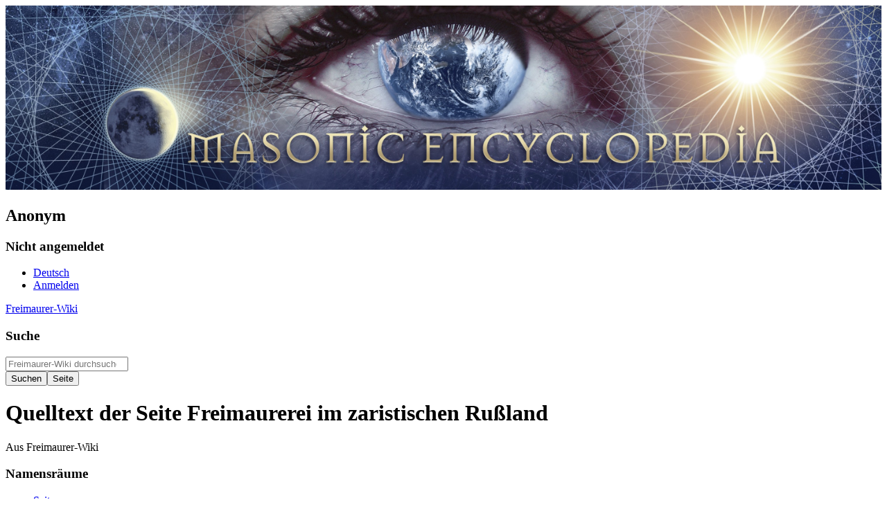

--- FILE ---
content_type: text/html; charset=UTF-8
request_url: https://freimaurer-wiki.de/index.php?title=Freimaurerei_im_zaristischen_Ru%C3%9Fland&action=edit
body_size: 53681
content:
<!DOCTYPE html>
<html class="client-nojs" lang="de" dir="ltr">
<head>
<meta charset="UTF-8"/>
<title>Quelltext der Seite Freimaurerei im zaristischen Rußland – Freimaurer-Wiki</title>
<script>document.documentElement.className="client-js";RLCONF={"wgBreakFrames":true,"wgSeparatorTransformTable":[",\t.",".\t,"],"wgDigitTransformTable":["",""],"wgDefaultDateFormat":"dmy","wgMonthNames":["","Januar","Februar","März","April","Mai","Juni","Juli","August","September","Oktober","November","Dezember"],"wgRequestId":"48c0ee23d96d1cf05a79bf39","wgCSPNonce":false,"wgCanonicalNamespace":"","wgCanonicalSpecialPageName":false,"wgNamespaceNumber":0,"wgPageName":"Freimaurerei_im_zaristischen_Rußland","wgTitle":"Freimaurerei im zaristischen Rußland","wgCurRevisionId":73948,"wgRevisionId":0,"wgArticleId":4933,"wgIsArticle":false,"wgIsRedirect":false,"wgAction":"edit","wgUserName":null,"wgUserGroups":["*"],"wgCategories":[],"wgPageContentLanguage":"de","wgPageContentModel":"wikitext","wgRelevantPageName":"Freimaurerei_im_zaristischen_Rußland","wgRelevantArticleId":4933,"wgIsProbablyEditable":false,"wgRelevantPageIsProbablyEditable":false,"wgRestrictionEdit":[],"wgRestrictionMove":[],
"wgMediaViewerOnClick":true,"wgMediaViewerEnabledByDefault":true,"wgULSAcceptLanguageList":[],"wgULSCurrentAutonym":"Deutsch","wgULSPosition":"personal","wgULSisCompactLinksEnabled":true};RLSTATE={"site.styles":"ready","user.styles":"ready","user":"ready","user.options":"loading","skins.timeless":"ready","ext.uls.pt":"ready"};RLPAGEMODULES=["mediawiki.action.edit.collapsibleFooter","site","mediawiki.page.ready","skins.timeless.js","ext.uls.compactlinks","ext.uls.interface"];</script>
<script>(RLQ=window.RLQ||[]).push(function(){mw.loader.implement("user.options@12s5i",function($,jQuery,require,module){mw.user.tokens.set({"patrolToken":"+\\","watchToken":"+\\","csrfToken":"+\\"});});});</script>
<link rel="stylesheet" href="/load.php?lang=de&amp;modules=ext.uls.pt%7Cskins.timeless&amp;only=styles&amp;skin=timeless"/>
<script async="" src="/load.php?lang=de&amp;modules=startup&amp;only=scripts&amp;raw=1&amp;skin=timeless"></script>
<!--[if IE]><link rel="stylesheet" href="/skins/Timeless/resources/IE9fixes.css?ffe73" media="screen"/><![endif]-->
<meta name="generator" content="MediaWiki 1.39.7"/>
<meta name="robots" content="noindex,nofollow"/>
<meta name="format-detection" content="telephone=no"/>
<meta name="viewport" content="width=device-width, initial-scale=1.0, user-scalable=yes, minimum-scale=0.25, maximum-scale=5.0"/>
<link rel="icon" href="/favicon.ico"/>
<link rel="search" type="application/opensearchdescription+xml" href="/opensearch_desc.php" title="Freimaurer-Wiki (de)"/>
<link rel="EditURI" type="application/rsd+xml" href="https://www.freimaurer-wiki.de/api.php?action=rsd"/>
<link rel="alternate" type="application/atom+xml" title="Atom-Feed für „Freimaurer-Wiki“" href="/index.php?title=Spezial:Letzte_%C3%84nderungen&amp;feed=atom"/>
</head>
<body class="mediawiki ltr sitedir-ltr mw-hide-empty-elt ns-0 ns-subject page-Freimaurerei_im_zaristischen_Rußland rootpage-Freimaurerei_im_zaristischen_Rußland skin-timeless action-edit skin--responsive"><div id="mw-wrapper"><div id="kopfgrafik__wrapper"><img id="kopfgrafik" src="https://www.freimaurer-wiki.de/deko/13.jpg" width="100%" height="auto"/><div class="visualClear"></div></div><div id="mw-header-container" class="ts-container"><div id="mw-header" class="ts-inner"><div id="user-tools"><div id="personal"><h2><span>Anonym</span></h2><div id="personal-inner" class="dropdown"><div role="navigation" class="mw-portlet" id="p-personal" title="Benutzermenü" aria-labelledby="p-personal-label"><h3 id="p-personal-label" lang="de" dir="ltr">Nicht angemeldet</h3><div class="mw-portlet-body"><ul lang="de" dir="ltr"><li id="pt-uls" class="mw-list-item active"><a class="uls-trigger" href="#"><span>Deutsch</span></a></li><li id="pt-login" class="mw-list-item"><a href="/index.php?title=Spezial:Anmelden&amp;returnto=Freimaurerei+im+zaristischen+Ru%C3%9Fland&amp;returntoquery=action%3Dedit" title="Sich anzumelden wird gerne gesehen, ist jedoch nicht zwingend erforderlich. [o]" accesskey="o"><span>Anmelden</span></a></li></ul></div></div></div></div></div><div id="p-logo-text" class="mw-portlet" role="banner"><a id="p-banner" class="mw-wiki-title long" href="/index.php/Hauptseite">Freimaurer-Wiki</a></div><div class="mw-portlet" id="p-search"><h3 lang="de" dir="ltr"><label for="searchInput">Suche</label></h3><form action="/index.php" id="searchform"><div id="simpleSearch"><div id="searchInput-container"><input type="search" name="search" placeholder="Freimaurer-Wiki durchsuchen" aria-label="Freimaurer-Wiki durchsuchen" autocapitalize="sentences" title="Freimaurer-Wiki durchsuchen [f]" accesskey="f" id="searchInput"/></div><input type="hidden" value="Spezial:Suche" name="title"/><input class="searchButton mw-fallbackSearchButton" type="submit" name="fulltext" title="Suche nach Seiten, die diesen Text enthalten" id="mw-searchButton" value="Suchen"/><input class="searchButton" type="submit" name="go" title="Gehe direkt zu der Seite mit genau diesem Namen, falls sie vorhanden ist." id="searchButton" value="Seite"/></div></form></div></div><div class="visualClear"></div></div><div id="mw-header-hack" class="color-bar"><div class="color-middle-container"><div class="color-middle"></div></div><div class="color-left"></div><div class="color-right"></div></div><div id="mw-header-nav-hack"><div class="color-bar"><div class="color-middle-container"><div class="color-middle"></div></div><div class="color-left"></div><div class="color-right"></div></div></div><div id="menus-cover"></div><div id="mw-content-container" class="ts-container"><div id="mw-content-block" class="ts-inner"><div id="mw-content-wrapper"><div id="mw-content"><div id="content" class="mw-body" role="main"><div class="mw-indicators">
</div>
<h1 id="firstHeading" class="firstHeading mw-first-heading">Quelltext der Seite Freimaurerei im zaristischen Rußland</h1><div id="bodyContentOuter"><div id="siteSub">Aus Freimaurer-Wiki</div><div id="mw-page-header-links"><div role="navigation" class="mw-portlet tools-inline" id="p-namespaces" aria-labelledby="p-namespaces-label"><h3 id="p-namespaces-label" lang="de" dir="ltr">Namensräume</h3><div class="mw-portlet-body"><ul lang="de" dir="ltr"><li id="ca-nstab-main" class="selected mw-list-item"><a href="/index.php/Freimaurerei_im_zaristischen_Ru%C3%9Fland" title="Seiteninhalt anzeigen [c]" accesskey="c"><span>Seite</span></a></li><li id="ca-talk" class="new mw-list-item"><a href="/index.php?title=Diskussion:Freimaurerei_im_zaristischen_Ru%C3%9Fland&amp;action=edit&amp;redlink=1" rel="discussion" title="Diskussion zum Seiteninhalt (Seite nicht vorhanden) [t]" accesskey="t"><span>Diskussion</span></a></li></ul></div></div><div role="navigation" class="mw-portlet tools-inline" id="p-more" aria-labelledby="p-more-label"><h3 id="p-more-label" lang="de" dir="ltr">Mehr</h3><div class="mw-portlet-body"><ul lang="de" dir="ltr"><li id="ca-more" class="dropdown-toggle mw-list-item"><span>Mehr</span></li></ul></div></div><div role="navigation" class="mw-portlet tools-inline" id="p-views" aria-labelledby="p-views-label"><h3 id="p-views-label" lang="de" dir="ltr">Seitenaktionen</h3><div class="mw-portlet-body"><ul lang="de" dir="ltr"><li id="ca-view" class="mw-list-item"><a href="/index.php/Freimaurerei_im_zaristischen_Ru%C3%9Fland"><span>Lesen</span></a></li><li id="ca-viewsource" class="selected mw-list-item"><a href="/index.php?title=Freimaurerei_im_zaristischen_Ru%C3%9Fland&amp;action=edit" title="Diese Seite ist geschützt. Ihr Quelltext kann dennoch angesehen und kopiert werden. [e]" accesskey="e"><span>Quelltext anzeigen</span></a></li><li id="ca-history" class="mw-list-item"><a href="/index.php?title=Freimaurerei_im_zaristischen_Ru%C3%9Fland&amp;action=history" title="Frühere Versionen dieser Seite [h]" accesskey="h"><span>Versionsgeschichte</span></a></li></ul></div></div></div><div class="visualClear"></div><div id="bodyContent"><div id="contentSub">← <a href="/index.php/Freimaurerei_im_zaristischen_Ru%C3%9Fland" title="Freimaurerei im zaristischen Rußland">Freimaurerei im zaristischen Rußland</a></div><div id="mw-content-text" class="mw-body-content"><p>Du bist aus dem folgenden Grund nicht berechtigt, diese Seite bearbeiten:
</p>
<div class="permissions-errors">
<p>Diese Aktion ist auf Benutzer beschränkt, die der Gruppe „<a href="/index.php?title=Freimaurer-Wiki:B%C3%BCrokraten&amp;action=edit&amp;redlink=1" class="new" title="Freimaurer-Wiki:Bürokraten (Seite nicht vorhanden)">Bürokraten</a>“ angehören.
</p>
</div><hr />
<p>Du kannst den Quelltext dieser Seite betrachten und kopieren.
</p><textarea readonly="" accesskey="," id="wpTextbox1" cols="80" rows="25" style="" class="mw-editfont-monospace" lang="de" dir="ltr" name="wpTextbox1">== Freimaurerei im zaristischen Rußland ==
Quelle: [[Quatuor Coronati]]&lt;br>
Autor: [[Paul Hennings]], Hamburg (gestorben am 15. 4. 1965)&lt;br>

Welche Kraft muß in der Idee der Freimaurerei stecken, wenn sie das ertragen und überwinden konnte, was die zweite Hälfte des achtzehnten Jahrhunderts und der Anfang des neunzehnten ihr zugemutet haben! Diese Auffassung wird mehr als anderswo deutlich in der Geschichte der russischen Freimaurerei. 

Die kurze Zeit ihres Bestehens fällt ungefähr zusammen mit der Überfütterung des bis dahin vom übrigen Europa nur schwach beeinflußten Kolosses mit westlichen Gedanken. Nicht nur die geistige Großmacht des freimaurerischen Grundgedankens eroberte hier, zum Teil gegen heftigen Widerstand, ein Stück jungfräulichen Bodens, sondern auch und besonders die Duodezfürsten witterten hier nicht mit Unrecht eine Möglichkeit für ihre kolonialen Machtgelüste. So kommt es, daß die russische Freimaurerei in ihren Anfängen ein tolles Durcheinander ist, dessen Entwirrung um so schwieriger ist, als die Kenntnis der russischen Sprache Bedingung für den Historiker ist; selbst bei Erfüllung dieser Bedingung besteht die weitere Schwierigkeit, daß seit dem Verbot der russischen Freimaurerei fast anderthalb Jahrhunderte verflossen, bis ihre Chronisten ihre russisch geschriebenen Werke im ersten Jahrzehnt unseres Jahrhunderts erscheinen lassen konnten; inzwischen ist sicher viel wichtiges Material vernichtet worden oder verloren gegangen.

Aber hier erweist sich die schon erwähnte Speisung der russischen freimaurerischen Gedankenwelt aus ausländischen Quellen als ein Glücksfall für den Historiker: aus den Archiven und Urkunden der deutschen, englischen, französischen und schwedischen Maurerei läßt sich ein zwar nicht lückenloses, aber in den Hauptzügen deutliches Bild der Geschichte der
Maurerei in Rußland gewinnen.

== Nettelbladt und Friedrichs ==

Daneben bieten auch Erinnerungen und Briefe der Zeit sowie geschichtliche, kulturgeschichtliche und literaturgeschichtliche Werke zusätzliches Material. Abgesehen von kürzeren Darstellungen in maurerischen Geschichtswerken und Enzyklopädien ist in Deutschland zweimal der Versuch gemacht worden, eine Geschichte der russischen Maurerei zu geben: den ersten hat [[Nettelbladt]] in den drei Mecklenburgischen Logenkalendern der Jahre 1835/7 geliefert; ihm war zu wenig belegendes Aktenmaterial zugänglich, und er war zu sehr auf mündliche Uberlieferung angewiesen, als daß er immer hätte zuverlässig sein können. 

Auf ihm fußt unter Zusätzen und Berichtigungen aus Petersburger und Moskauer Archiven und besonders aus den Akten der Großen Landesloge zu Berlin der Bruder Dr. [[Ernst Friedrichs]], Professor am Kadettenkorps. 1904 erschien seine „Geschichte der einstigen Maurerei in Rußland", 1907 eine verkürzte Fassung, der eine Geschichte der polnischen Maurerei angefügt war. Aus den Quellenschriften, über die er auf Grund seiner russischen Sprachkenntnisse und seiner Zugehörigkeit zur Großen Landesloge verfügte, hat er die grundlegende Darstellung der Geschichte des russischen Maurertums erarbeitet, die seine zeit- und berufsbedingte monarchistische Haltung und eine Überbetonung des Einflusses der Großen Landesloge auf die russischen Brüder kaum trüben können.

== Sir Christopher Wren und Peter der Große ==

Neben seinen Ausführungen verdanke ich am meisten dem russischen Literaturhistoriker Pypin (А.Н. Пыпин), dessen Buch über "Die russische Gesellschaft unter Alexander I.", eine Vorstudie zu seiner geplanten Geschichte der Freimaurerei in Rußland, 1894 deutsch erschienen ist.&lt;br />
Ähnlich der Geschichte der gesamten Maurerei liegen auch die Anfänge der russischen Maurerei im Dämmerlicht der Sage. Nach ihr soll Peter der Große der als erster bewußt und tatkräftig sein Reich durch westliche Einflüsse zu zivilisieren suchte, während seines Aufenthaltes in England 1698 Freimaurer geworden sein, und keinen geringeren hält die russische Mythe für gut genug, ihn in die Loge einzuführen, als Sir [[Christopher Wren]], den großen englischen Staatsbaumeister und Maurer. 

Nach seiner Rückkehr soll dann in Moskau eine Bauhütte errichtet worden sein, deren Stuhlmeister der Großadmiral Lefort, des Zaren Ratgeber und Reisebegleiter, und deren erster Aufseher General Gordon, der Unterdrücker des Strelitzenaufstandes war, während Peter selbst sich mit dem Posten des zweiten Aufsehers bescheiden begnügte. Belege hierfür sind aber weder in Rußland noch in England aufzufinden.

Historischen Boden betreten wir mit der durch die "Constitution" von 1738 belegten Behauptung, daß ein Kapitän John Phillips 1731 vom englischen Großmeister Lord Lovel zum Provinzial-Großmeister von Rußland ernannt wurde, aber das scheint mehr ein Titel honoris causa gewesen zu sein als praktische Bedeutung gehabt zu haben, denn Logen hat es höchstwahrscheinlich damals in Rußland noch nicht gegeben, bestenfalls einzelne (ausländischen Logen angehörende) Brüder. Mit etwaigen Versuchen, Bauhütten ins Leben zu rufen, scheint Phillips keinen Erfolg gehabt zu haben, denn schon 1740 wurde er auf Grund einer Verfügung des Großmeisters Lord John Keith durch dessen Bruder, den General Lord James Keith, den späteren preußischen Feldmarschall [[Friedrich der Große|Friedrichs des Großen]], der 1728—1744 in russischen Diensten stand, ersetzt.

== Erste Logennamen und Katharina II.==

1750 tauchen die ersten Logennamen auf: Thory bestätigt in seiner „[[Latomia]]", die Behauptung Nettelbladts, daß in dem Jahr in Petersburg eine Loge „Silence", in Riga eine Loge „Northstar" gearbeitet hatten. In London waren sie freilich nie registriert, aber das kann mit der von Katharinas Zeit gebotenen Geheimhaltung zusammenhängen.

Durch die ständig zunehmende Verbindung mit dem Westen wurde nun allmählich der Boden für freimaurerisches Wirken bereitet. Und als mit dem Regierungsantritt Katharinas II. die Beschränkungen fielen, die die unterirdische Arbeit den Logen auferlegt hatte, konnte die Maurerei üppig ins Kraut schießen. Katharina begann ihre Herrschaft als ausgesprochener Freigeist, allerdings mit dem Vorbehalt, daß ihre absolute Macht durch die neuen Ideen nicht im geringsten beeinträchtigt werden durfte. Sie stand im regen Briefwechsel mit den französischen Enzyklopädisten; sie erörterte mit d'Alembert, Diderot, Grimm und Voltaire brieflich historische, politische, philosophische und wirtschaftliche Fragen, lud Ausländer zur Niederlassung in ihrem Reiche ein, richtete Krankenhäuser und Schulen ein, kurz: sie nahm den von Peter dem Großen begonnenen Konnex mit dem Westen in verstärktem Maße wieder auf. 

Ihre Ideale, deren Verwirklichung allerdings ihr selbst bei dem geringen Bildungsstand ihres Volkes problematisch erschien, deckten sich mit denen der Freimaurer, und so stand sie ihnen wohlwollend gegenüber. Ob sie tatsächlich den Orden unter ihre besondere Obhut zu nehmen versprach oder gar die Schirmherrschaft über die angeblich gleich nach ihrer Thronbesteigung gegründeten Loge „[[Klio]]" übernommen hat, ist fraglich, besonders da die „Klio" nach den zuverlässig geführten „Masonic Reeords" erst 1774 entstanden ist. 

Für aufschlußreich halte ich lediglich, daß die Sage dieses Protektorat einer nach dem englischen System arbeitenden Loge zugesprochen hat und nicht einer Loge anderen Systems. War vor der Zeit Katharinas das Logenleben fast ausschließlich von England beeinflußt, so machten nach der Freigabe zahlreiche Systeme Jagd auf Anhänger und Adepten. 

== Das "Melesino-System" ==

Das erste System, das in das Monopol Englands einbrach, war bodenständig und von rein russischer Herkunft, das „[[Melesino]]-System". Graf Melesino, griechischer Herkunft, Generalleutnant in russischen Diensten und Stuhlmcister der schon erwähnten Loge „Silence", fügte den drei symbolischen Graden vier weitere an: als vierten Grad „Das düstere Gewölbe", der auf dem Begräbnis Hirams fußt, als fünften den „Schottischen Meister- und Rittergrad", der unter dem Patronat des Apostels Andreas an die Stelle des Johannisevangeliums die Offenbarung setzt; der sechste oder Philosophengrad, auch „Kammer der Weisheit" genannt, ist ein bigott-konfuses Spiel mit unzähligen Liedern und Gebeten, der siebente Grad endlich ist geistlichen Charakters, ein Klerikat; seine Kleidung ist ein Chorhemd unter einem Tempelherrenmantel. 

Um die Geschichte dieses kurzlebigen Rituals, das über die Grenzen Rußlands wohl nicht hinauskam, vorwegzunehmen: Melesino, der in vier Sprachen mit gleicher Vollkommenheit und mit glänzender Beredsamkeit eine Loge leiten konnte, scheint — laut Caesar, aut nihil — sehr ehrgeizig gewesen zu sein: als 1782 eine Polizei-Verordnung ein Verbot der geheimen Gesellschaften aussprach, von dem die Logen ausdrücklich ausgenommen waren, benutzte er die Gelegenheit, seine Loge aufzulösen und seine Lehrart und die Maurerei überhaupt aufzugeben, da er sich nicht der drohenden Gefahr aussetzen wollte, gegenüber einer vom Fürsten eröffneten Provinzialloge ins Hintertreffen zu geraten.

== Die strikte Observanz ==

Die zweite Bresche in die englische Hochburg schlug die „[[Strikte Observanz]]". Ich brauche über das Wesen dieses ursprünglich politischen Systems, mit dem die verjagten Stuarts unter dem Deckmantel, die Tradition der Tempelritter wieder aufzunehmen und fortzuführen, den englischen Thron zurückzuerobern strebten, über die geheimen Oberen des gutgläubigen und opferfreudigen, aber in Phantastereien verlorenen Barons von [[Hund]] nichts auszuführen. 

Doch muß gesagt werden, daß 1765 [[Starck]] und seine Wismarer Loge die Strikte Observanz nach Rußland brachten. Neben einer Reihe von Logen entstanden dann weltliche Ordenskapitel in Petersburg, Riga und einem nicht bekannten Ort in Kurland. Beim zweiten Aufenthalt Starcks in Petersburg entstand das weltliche Ordenskapitel „[[Phoenix]]", dem dann noch ein Klerikat angegliedert wurde. 

Aber bald erhoben sich Meinungsverschiedenheiten, bei denen Starck den Kürzeren zog: er wurde ausgeschlossen. Er verließ Rußland, und die Kleriker mußten sich nach Wismar zurückverziehen. Das tat aber der Strikten Observanz keinen Abbruch, sie breitete sich immer weiter aus, sie behauptete sich in Rußland viel länger als in ihrem Entstehungsland Frankreich, wo sie schnell an Boden verlor, und trug wohl am stärksten zu dem Wirrwarr bei, der die russische Maurerei zerklüftete und schädigte. 

== Der französische Einfluss und die Theosophen==

Ich möchte hier auf den Einfluß der französischen Sektiererlogen auf die russische Maurerei hinweisen, der stärker gewesen zu sein scheint, als die maurerische Geschichtsschreibung, die dies Kapitel sehr kursorisch behandelt, allgemein annimmt. Ich schließe es aus einer Kleinigkeit, die mir aber aufschlußreich zu sein scheint: vom russischen Volksmund wurden die Maurer „Farmasonij" (Фармазоны) genannt, das ist eine Anpassung des Wortes „Franc-maçon" an die russische Mundgerechtsame. 

Wir wissen von einer ganzen Anzahl aus Frankreich importierter, sich maurerisch gebärdender Gesellschaften, von einigen nur den Namen, wie von der „Societe des Chercheurs" und von der «Académie des Secrets", von anderen etwas mehr, wie z. B. von der „Avignoner Gesellschaft des neuen Israel", die von dem polnischen Abenteurer Grafen [[Hrabianka]] eingeschleppt wurde und sich mit Geisterbeschwörung, [[Alchimie]] und chiliastisdien Prophezeiungen (?) beschäftigte. Einige Chronisten wollen in dieser Gesellschaft eine Verschmelzung zweier Vereinigungen aus Avignon sehen, andere rechnen sie zu den Martinisten, deren Mystizismus sich bis in die neueste Zeit in den theosophischen Bünden gehalten haben soll.

== Martinisten, Novikov und maurerischer Geist ==

Unter die Martinisten, die in Rußland sehr viel Anhang hatten, reiht ein Teil der Historiker zwei Männer ein, deren Bedeutung für die russische Maurerei sehr groß ist: es sind Schwarz und [[Nicolai Iwanowitsch Novikov|Novikov]]; meistens freilich werden sie als [[Rosenkreuzer]] aufgeführt. Es ist hier nicht meine Aufgabe, das Problem zu erörtern, ob die damaligen Rosenkreuzer überhaupt zu den Freimaurern gehören, aber die Tätigkeit der beiden genannten Männer war von einem derart starken Geist echten Maurertums beseelt, daß sie schon deswegen in der maurerischen Geschichte Rußlands einen Ehrenplatz einnehmen müssen. 

[[Nicolai Iwanowitsch Novikov|Novikov]] war überdies während der drei Jahre, die er aus Sicherheitsgründen fern von seinem Wirkungsbereich Moskau in Petersburg zubrachte, Bruder einer nach dem Ritual der Großen Landesloge arbeitenden Loge, und Schwarz nahm an den Vereinigungsbestrebungen aller maurerischen Systeme auf dem [[Wilhelmsbader Konvent]] teil. Schwarz war Professor an der Moskauer Universität und rosenkreuzerischer Stuhlmeister, Novikov ehemaliger Offizier und Staatsbeamter. Beide betätigten sich zusammen [[Philanthropie|philanthropisch]]; nach dem Tode Schwarzens 1787 nahm Novikov die ganze Last auf seine Schultern. 

Ihm besonders verdankte die Moskauer Bevölkerung Volksschulen, Krankenhäuser, Apotheken, die Medikamente an Arme kostenlos abgaben, öffentliche Leihbüchereien ohne Lesegebühren und vor allem die Versorgung mit Druckerzeugnissen aller Art: einer zweimal wöchentlich erscheinenden Zeitung, satirischen Wochenschriften und belehrenden Büchern in ungeheuren Auflagen zu billigsten Preisen. Aber waren der Zarin Katharina schon seine versteckten Angriffe auf sie in den satirischen Blättern ein Dorn im Auge gewesen, besonders, da ihre literarische Gegenwehr seinem Geist nicht gewachsen war, so sah sie darin, daß Novikov eine Gesellschaft gründete, deren Ziel es war, ärmere oder von Mißernten heimgesuchte Gebiete mit Getreide aus besser gestellten Gegenden zu versorgen, einen Eingriff in ihre Rechte, von denen sie allerdings in dieser Hinsicht keinen Gebrauch gemacht hatte. 

Sie ließ also kurzerhand den unbequemen Novikov verhaften und ohne gerichtliches Urteil auf die Schlüsselburg bringen; seine Druckereien wurden zu Gunsten der Staatskasse versteigert, 18 000 Bücher vernichtet. Er wurde erst nach Katharinas Tod wieder auf freien Fuß gesetzt, aber seine Kraft war gebrochen, sein freier und menschenfreundlicher Geist in den Kasematten zerstört.

Ihre erbitterten Feinde waren die [[Illuminaten]], die durch maßlose Angriffe gegen die „rosenkreuzerische Sekte, diese Ausgeburt der Hölle, mit ihrem Hang nach ungezügelter Unabhängigkeit von weltlicher und geistlicher Macht" vergeblich Oberwasser zu gewinnen suchten.

Wenn ich eine thematische Durchführung dem streng zeitlichen Hin- und Herspringen von echter Maurerei zu unechter und umgekehrt vorgezogen habe und zuerst die Abarten geschlossen kurz skizzierte, so geht aus diesem Hinweis hervor, daß die angeführten Vorläufer des echten Maurertums nicht von der Bildfläche verschwanden, als die echte Maurerei sich mehr und mehr durchsetzte, und daß während der Vorherrschaft der maurerähnlichen wegbereitenden Sekten die echte Maurerei schon deutliche Ansätze zeigte. Aber in großen Umrissen gesehen begann das wahre Logenleben erst mit dem Regierungsantritt Katharinas. Daß sich diese nach Rußland und auf den Thron verschlagene, aber schnell den ungewohnten Verhältnissen akklimatisierte deutsche Prinzessin von Anhalt-Zerbst beim Beginn ihrer Herrschaft sehr wohlwollend zur Freimaurerei stellte, habe ich schon erwähnt.

== Erste reguläre Logen ==

Eine Geheimhaltung, der Zusammenkünfte und Arbeiten war jetzt nicht mehr nötig, die Vorbedingung für eine gedeihliche Entwicklung des maurerischen Gedankens und Wirkens war gegeben. Alle Systeme profitierten von dieser günstigen Voraussetzung, viele Logen und logenähnliche Vereinigungen entstanden; die Aufzählung der Namen und Daten wäre verwirrend. Wesentlich ist wohl nur, daß fast während des ganzen ersten Jahrzehnts der katharinäischen Epoche, das ich als eine Art Kristallisationszenit ansehen möchte, England das Monopol in der Bildung echter Logen gehabt zu haben scheint. 

Ein Markstein ist das Jahr 1771: in ihm wurde die erste Loge von einer regulären Großloge anerkannt. Nach allen Berichten mit einer Ausnahme war das die Loge „[[Zur vollkommenen Eintracht]]", die sich im Juni 1771 konstituiert hatte, und deren Mitglieder vorwiegend dort weilende englische Kaufleute waren. Diese Priorität Englands wird von Friedrichs auf das entschiedenste bestritten; er bezichtigt den oder die Verfasser der Feststellung der ersten rechtmäßigen Loge in den „Freemasons Calendars" von 1777 und 1778 der bewußten Fälschung aus nationaler Voreingenommenheit. 

== Von Zinnendorf ==

Nach seiner Behauptung, die sich auf Akten der Großen Landesloge stützt, hat die Loge „[[Zum Apoll]]" als erste Loge in Rußland das Licht erhalten, schon am 29. März 1771, also drei Monate früher, und zwar von der [[Große Landesloge der Freimaurer von Deutschland|Großen Landesloge]] in Berlin, Der Begründer der Loge „Apollo" war von Reichell, den Friedrichs als den Begründer der wahren Maurerei in Rußland bezeichnet. Reichell hatte im Auftrag von [[Johann Wilhelm Kellner Graf Zinnendorf|Zinnendorf]]s gehandelt, dessen System damit in Rußland mit großem Erfolg Fuß faßte. Diese Feststellung möge hier genügen, ich kann hier nicht auf die interessante, wenn auch nicht immer ganz durchsichtige Geschichte Zinnendorfs eingehen, darf sie auch wohl als in großen Zügen bekannt voraussetzen.

Der Kampf zwischen der Großloge von England und der Großen Landesloge, der aus dem Prioritätsstreit zu einem Autoritätsstreit wurde, ist von Friedrichs in breiter Ausführlichkeit geschildert worden; wir beschränken uns hier auf das Resultat: der Londoner Großloge mußte das exklusive Recht zur Konstituierung anderer Logen in der ganzen Welt zugestanden werden. 

Vielleicht hängt untergründig mit diesem Streit ein anderer zusammen, der zwischen den englischen und russischen Brüdern ausbrach. Die russischen Logen der Zeit waren vorwiegend Logen des Adels oder doch der oberen Zehntausend; einer aus diesen Kreisen, ein Senator [[Elagin]], bemühte sich in Berlin um eine Anerkennung als Großmeister, die ihm versagt wurde, also schickte er einen Unterhändler zur Konkurrenz nach London. Und er bekam sein Patent als '''Großmeister aller Russen''', eingeschlossen alle künftig entstehenden Logen, aber wieder war es eine Anerkennung ehrenhalber: die Autorität über die Logen wurde ihm vorenthalten. 

Nach endlosen Kontroversen siegte wieder England; Elagin mußte nachgeben. Aber das dämpfte seinen Eifer nicht, er gründete 1774 vier neue Logen. Eine weitere Sorge des Großmeisters war, daß er kein Ritual hatte, denn England gab keine Abschriften aus der Hand. In seiner Not wandte sich Elagin an Reichell und merkwürdigerweise riet ihm dieser Bruder der Großen Landesloge, sich in Schweden, in Stockholm zu bemühen. Schweden sah hier wohl eine Möglichkeit, seine beim Tode Karls XII. verloren gegangene politische Großmachtstellung auf dem Umwege über die Freimaurerei wenn nicht gar wieder zu erlangen, so doch wenigstens zu verbessern, und riet Reichell und seinem Freunde Rosenberg, eine Fusion zustande zu bringen, dann werde man mit sich reden lassen. Es gelang, Elagin zur Annahme des schwedischen Systems zu bringen, und so sehen wir in Rußland wohl alle Systeme vertreten. 

== Nationale Großloge Rußlands ==

1776 wurde die Nationale Großloge Rußlands gegründet mit Elagin als Großmeister. Die Loge „[[Apollo]]", deren Meister vom Stuhl damals Rosenberg war, hatte sich der neuen Großloge nicht angeschlossen, worüber sich Reicheil mit Rosenberg entzweite, worauf sich Reichell völlig von der Maurerei zurückzog. Fürst Trubetzkoj, der ein Großmeisterpatent für die Zinnendorff-Logen anstrebte, war gekränkt durch die Bevorzugung Elagins und wanderte mit seinen Logen nach Moskau aus. 

Als weiter bei einem Besuch des Bruders Gustav III. von Schweden in einem Toast die Hoffnung ausgesprochen wurde, daß Schweden in der ganzen maurerischen Welt die vorherrschende Stellung einnehmen möge, gab es Widersprüche und Verwicklungen, die dadurch verstärkt wurden, daß der Großsekretär Böber der Großloge schwedischer Obödienz, deren Großmeister Fürst Gagarin war, durch ein Rundschreiben alle Logen auszuschließen drohte, wenn sie sich nicht im Laufe von sechs Wochen angeschlossen hätten. 

Das hätte praktisch die Kaltstellung des Zinnendorff-Systems bedeutet, mit dessen Begründer Schweden gebrochen hatte. Noch mehr böses Blut machte es schließlich, daß der schwedische Tronfolger, Herzog [[Karl von Södermanland]], zum Vicarius Salomonis der IX. Templerprovinz ernannt worden war, der auch Rußland eingeordnet war. Diese Wahl stieß, wie auch in Deutschland, in Rußland auf heftigsten Widerspruch, in dem sich auch Gagarin und Elagin einig waren. Trotzdem war Gagarin so enttäuscht, daß er wie vorher Trubetzkoj nach Moskau ins Exil ging, wo seine Großloge sich bald auflöste. Damit war die Vormachtstellung Elagins unbestritten, und sie blieb es bis zum Ausbruch der französischen Revolution, die der russischen Maurerei ein vorläufiges Ende machte.

Katharina hatte sich mittlerweile völlig gewandelt. Schon die Widerstände gegen ihre im Grunde nur theoretischen Reformversuche hatten ihr gezeigt, daß sie zu wählen habe zwischen den Idealen ihrer Jugend und einer Einbuße an Macht. Und hier war der geringste Abstrich ihrem Wesen entgegengesetzt. Nur die uneingeschränkte Macht ermöglichte ihr die Günstlingswirtschaft und die mit ihr verbundene Vergeudung von Staatsgeldern, die zuerst durch ungezügelte Sinnlichkeit, dann durch Gewohnheit und schließlich durch die Angst vor dem Tode bedingt waren. Sie war zur Despotin reinsten Wassers geworden und schickte viele ihrer Untertanen in die Verbannung oder kerkerte sie ein für Ansichten und Äußerungen, die sie selbst früher gehegt und ausgesprochen hatte. 

== Gold und Talmi ==

Sie hatte sich den Verdacht einreden lassen, daß die Freimaurerei staatsgefährlich sei, und als nun gar [[Cagliostro]] mit den Schwindelmanövern seiner ägyptischen Maurerei auch Rußland heimsuchte, konnte sie nicht mehr unterscheiden zwischen Gold und Talmi; sie schrieb drei Lustspiele, in denen sie die Königliche Kunst und den Erzzauberer in einen Topf warf. 

Der Ausbruch der französischen Revolution verwandelte dann ihr Mißtrauen in nackte Furcht. Sie wußte, daß sie kein Verbot auszusprechen brauchte, sie äußerte 1794 den Wunsch der Logenschließung, und ohne Murren gehorchten die Brüder.

== Paul I. ==

Auf Katharina folgte Paul I. Mutter und Sohn hatten einander glühend gehaßt, und Pauls erste Maßnahmen waren diktiert von dem Bestreben, genau das Gegenteil zu tun von dem, was seine Vorgängerin getan und angeordnet hatte. Sie hatte die Freimaurerei zum Erliegen gebracht, also durfte man hoffen, würde er sie wieder aufleben lassen, zumal da er selbst einer regulären Loge angehört haben soll. Wenigstens behaupten dies alle Chronisten einmütig, wenn auch merkwürdigerweise keiner weiß, welcher Loge er angehört hat. 

Ich kann gegen die Bruderschaft Pauls keinerlei Beweise bringen, aber gefühlsmäßig sträubt sich in mir alles, sie anzuerkennen. Seine Verfügungen sind mit den maurerischen Idealen nur schwer in Einklang zu bringen: er rief sofort die Jesuiten zurück, ließ ihnen völlig freie Hand und räumte ihnen großen Einfluß ein. [[Christian Carl Friedrich Wilhelm Freiherr von Nettelbladt|Nettelbladt]] schreibt auch den Jesuiten und ihnen allein die Tatsache zu, daß die Logen während der knappen sechs Jahre seiner Regierung nicht wieder eröffnet wurden. Die meisten Historiker haben sich den Bericht des 1805 Rußland bereisenden Deutschen Reinbeck zu eigen gemacht, der schreibt: „Paul berief eine Versammlung bekannter Brüder zur Entscheidung, ob die Logen wieder eröffnet werden sollten oder nicht. Dem Plan widersprachen ein paar einflußreiche Mitglieder und Staatsleute, und man beschloß, eine Weile abzuwarten. Dann erschien der Malteserritter Graf Litter und überredete den Kaiser zu Gunsten des Malteserordens auf Kosten der Freimaurerei. 

Infolgedessen erschien 1797 ein Erlaß, der alle geheimen Gesellschaften verbot, und obwohl die Freimaurerei nicht ausdrücklich genannt war, ließ Paul alle ihm bekannten Stuhlmeister ihm in die Hand geloben, daß sie keine Logen eröffnen wollten. Zum Dank dafür wurden sie zu [[Malteserritter]]n gemacht, und am 16. Dezember 1798 machte sich Paul zum Großmeister dieses Ordens." Im März 1801 wurde Paul I. ermordet, ihm folgte sein Sohn Alexander I.

== Alexander der I. ==

Auf kaum einen anderen Herrscher der Weltgeschichte sind bei seinem Regierungsantritt so große Hoffnungen gesetzt worden wie auf Alexander. Er war genau das Gegenteil von seinem despotischen, unberechenbaren und geistig wohl nicht ganz normalen Vater. Er war auf Betreiben seiner Großmutter Katharina, die gern in ihm unter Übergehung Pauls ihren direkten Nachfolger gesehen hätte, von dem freigeistigen Schweizer [[La Harpe]] erzogen worden, und er enttäuschte auch die gehegten Erwartungen nicht. Er schaffte die körperliche Züchtigung ab, errichtete Gymnasien, reformierte die Universitäten und gründete neue, lockerte die Zensur und gestattete die Einfuhr von ausländischen Büchern und Journalen. Nur eine Gruppe sah sich in ihrer Erwartung betrogen, die Freimaurer: er erneuerte 1801 das Verbot seines Vaters. Die Gründe für diese seinen übrigen Bestrebungen widersprechende Maßnahme sind nicht belegt. 

Aber im Vertrauen auf seine durchaus humane Einstellung wagten einzelne Brüder, heimlich wieder zusammenzukommen. Und 1802 nahm die Loge „[[Les Amis réunis]]", deren Mitglieder Franzosen waren, in französischer Sprache und nach dem französischen System mit den [[Kapitel von Clermont|33 Clermontschen Graden]] still die Arbeit wieder auf. Nach einem allgemein angefochtenen Bericht der „Acta Latomorum" soll der Staatsrat Böber, dem wir schon begegnet sind, in einer Audienz dem Kaiser die Ziele des Ordens dargelegt und ihn dadurch so zu begeistern verstanden haben, daß Alexander nicht nur die Erlaubnis zur Aufnahme der Arbeit gab, sondern sogar um Aufnahme in eine Loge bat. 

Es steht aber fest, daß der Zar nie Freimaurer war; vielleicht war er eine Zeitlang Illuminat. Daß aber eine Fühlungnahme stattgefunden hat, in der die monarchische Haltung der Freimaurerei bekräftigt wurde, scheint mir dadurch wahrscheinlich, daß 1804 oder 1805 die Loge „[[Zum gekrönten Pelikan]]" unter Duldung des Kaisers ihre Pforten wieder öffnen konnte unter Voransetzung des erlauchten Namens, so daß sie jetzt „[[Alexander zum gekrönten Pelikan]]" hieß.

== Offizielle Aufhebung des Verbots ==

Auch als 1809 die stark angewachsene Mitgliederzahl eine Teilung nötig machte, wurde den neuen Bauhütten wieder der Vorspann eines kaiserlichen Namens gegeben, vielleicht auf allerhöchsten Wunsch, vielleicht aus Opportunität: „[[Elisabeth zur Tugend]]" und „[[Peter zur Wahrheit]]". Die offizielle Aufhebung des Verbots folgte dann 1810.

Diese drei nach dem Schwedischen System arbeitenden Logen taten sich dann zu einer Großen Direktorialloge „[[Wladimir zur Ordnung]]" zusammen, zu deren Großmeister Böber erwählt wurde; 1812 und 1813 traten zwei französische Logen in Petersburg und die Logen von Kronstadt und Reval dieser Großloge bei. Aber bald erhoben sich Zwistigkeiten zwischen den Meistern, die nur die drei Johannisgrade anerkennen wollten, und den Hochgradmeistern. Nicht wenig trug dazu die Anwesenheit [[Feßler]]s bei, der vorübergehend eine Professur für orientalische Sprachen an der Universität Petersburg innehatte.

== Friedrich Ludwig Schröder ==

Ich fasse mich kurz in der Darstellung der Kämpfe zwischen den Systemen, der Eifersüchteleien und der Abwerbungen und möchte lieber einen Passus aus Pypins Darstellung anführen, der für uns besonders interessant ist, denn er zeigt uns [[Friedrich Ludwig Schröder]] aus der Sicht eines russischen Historikers, der offenbar der Freimaurerei sehr zugetan ist und einige grundsätzliche Einwendungen nur eingestreut hat, um der Zensur Sand in die Augen zu streuen.

Die Übersetzung der Äußerungen Pypins lautet:
:„Unterdessen drang in die russischen Logen eine neue Richtung ein, die sich in Deutschland entwickelt hatte und höhere Grade gänzlich verwarf, da sich ihre Unzweckmäßigkeit schon lange in verschiedener Weise bemerkbar gemacht hatte. Ein solches System war das neue System Schröders, dem sich auch Ellisen zuwandte. [[Friedrich Ludwig Schröder]] (1744—1816) hatte einen sehr bekannten Namen in der Geschichte der Freimaurerei und in der Geschichte der dramatischen Kunst in Deutschland; in der letzteren als bedeutender Schauspieler, Inhaber des Hamburger Theaters und dramatischer Schriftsteller, der die Deutschen unter anderem mit Shakespeare bekannt machte. 

:Er war überhaupt ein Mann, der seine Bildung am meisten sich selbst verdankte, aber in seinem Charakter als Literat und Freimaurer zeigen sich auch nicht wenige Beziehungen zu [[Lessing]] und dessen Freund [[Bode]]. Diese letzten beiden traten in die Logen ein und suchten der Freimaurerei jenen Sinn des [[Kosmopolitischer Humanismus|kosmopolitischen Humanismus]] zu geben, den die damalige Philosophie eingab und der im Geiste der Institution selbst in seiner ersten Form lag. 

:Unter diesen Einflüssen begann auch Schröder seine Wirksamkeit. Damals war der Orden noch ganz in den Händen der Anhänger der „strengen Observanz", der Rosenkreuzer und ähnlicher Charlatane, und Weishaupt bemühte sich vergebens, den Orden durch sein Illuminatentum zu reformieren. Schröder trat erstens entschieden gegen die höheren Orden auf, weil nach seiner Meinung die drei alten Grade zur Darlegung der Lehre der Freimaurerei vollkommen ausreichten; zweitens suchte er eine glaubwürdige oder wenigstens eine nicht zu unwahrscheinliche Geschichte des Ordens festzustellen. 

:Die Werke Schröders über die Geschichte der Freimaurerei nehmen nicht die letzte Stelle in dieser sozusagen rationalistischen Erklärung ihres Ursprungs ein, wie ihn überhaupt seine Tätigkeit in der Literatur und in der Freimaurerei als einen Mann von ernsten und moralischen Uberzeugungen zeigte. Die Bestrebungen Schröders, die Logen zu reformieren, hatten einen bedeutenden Erfolg, und sein System, das man manchmal das „englische" nennt (da es auf diese ursprüngliche Form der Logen zurückkehrte), hatte einen großen Einfluß auf das deutsche Freimaurertum. In seinen Unternehmungen arbeitete er zuweilen gemeinsam mit einem ähnlichen Eiferer der freimaurerischen Lehren, [[Feßler]], einem bekannten Schriftsteller, Moralphilosophen und Historiker, dem wir auch in der Geschichte der russischen Logen begegnen und der eine der Schröderschen ähnliche Reform des Ordens anstrebte. 

:Beide waren ähnlicher Ansicht über die höheren Grade, aber da in denselben noch viele freimaurerische Systeme zur Anwendung kamen, und da es für einen „Meister" wichtig war, überhaupt die historische Entwicklung der Logen und der Freimaurerei zu kennen, so kamen Schröder und Feßler darin überein, für die Brüder des dritten Grades eine besondere Gesellschaft, Abteilung oder, wenn man will, einen besonderen letzten Grad aufzustellen, in dem auch die Geschichte des Bundes und das Wesen der höheren Grade dargelegt werden sollte. Bei Schröder hieß diese Gesellschaft „[[Vertraute Brüder]]" oder die „[[Historische Kenntnisstufe]]" oder der „[[Engbünde|Engbund]]". Bei Feßler folgten nach dem Grade des Meisters die „[[Weihen]]" in sechs Abteilungen oder Erkenntnisstufen mit moralphilosophischen Erklärungen."

== Großloge "Wladimir" und die Schwedische Provinzialgroßloge von Rußland ==

1815 sah sich die Führung der Großloge „[[Wladimir]]" gezwungen, bekanntzugeben, daß sie alle von einer regulären Großloge genehmigten Systeme anerkennen. Die Widersprüche, die dieser Beschluß auslöste, führte zur Spaltung in zwei Großlogen: vier Logen taten sich zusammen zur Großloge „[[Astraea]]", die nach dem englischen System arbeitete, aber das heute fast unbegreifliche Zugeständnis machte, daß jede Loge den symbolischen Graden soviele Grade hinzufügen könne, wie sie wolle. 

Sechs der „Wladimir"-Logen bildeten eine „[[Schwedische Provinzialgroßloge von Rußland]]", die über diesen Bestand anscheinend nicht hinauskam. Die „[[Astraea]]" überflügelte sie schnell und hatte erstaunlichen Zuwachs: schon ein Jahr nach der Gründung hatte sie 24 Logen unter ihrer Jurisdiktion, von denen sieben nach dem Schröderschen Ritual arbeiteten und eine nach dem Feßlers.

Im Jahre 1820 wurde zum Großmeister der „Astraea" ein Maurer alter Schule namens [[Kuselev]] gewählt, der sowohl ein Gegner der neuen Richtungen wie auch der Martinisten mnd Illuminaten war; er sah das Heil darin, die beiden rivalisierenden Großlogen wieder unter einen Hut zu bringen und sie nach der christlich orthodoxen Philosophie auszurichten. Jede andere Maurerei führe, behauptete er, zum Deismus, von ihm zum Materialismus und schließlich zum Atheismus. 

Da Kuselev dies angestrebte Monopol nicht verwirklichen konnte, verfaßte er eine Reihe von Denkschriften für den Zaren, in denen er die Forderung aufstellte, die Logen müßten sich entweder auf biblischer Basis zusammenfinden oder als staatsgefährlich aufgelöst werden.
Wie weit die Anklagen Kuselevs den Kaiser beeinflußt haben, wissen wir nicht, aber es gab auch nicht viel zu beeinflussen. Wir sehen bei Alexander in verstärktem Maße die Entwicklung Katharinas. 

== Erneutes Verbot ==

Aus dem humanen Herrscher war im Laufe der Jahrzehnte ein Frömmler und Mystiker geworden, der der Despotie völlig freie Hand ließ. Verfolgt von Gewissensbissen, die Ermordung seines Vaters geduldet zu haben, überzeugt von seiner göttlichen Mission in der Heiligen Allianz und darin bestärkt durch die Einflüsterungen einer Frau von Krüdener, vernachlässigte er seine eigentliche Aufgaben und sah widerspruchslos zu, wie der barbarisch-grausame Arektschewitz, durch den er seinen früheren Ratgeber Speranskij ersetzt hatte, die blutbefleckte Knute über Rußland schwang. Er geriet in die Fänge Metternichs, Wöllners und der europäischen Reaktion; der freimaurerfeindliche Kongreß von Verona tat ein übriges: 1822 verbot Alexander alle Geheimgesellschaften, unter ihnen die Freimaurerei, in Rußland für alle Zeiten.

Damit stehen wir nur scheinbar am Ende unseres Themas. Ich denke dabei nicht an die sporadischen, von der Geheimpolizei schnell wieder unterdrückten Versuche der Gründung von Bauhütten in den Jahren 1906 und 1907, von denen [[Eugen Lennhoff|Lennhoff]] berichtet; sie sind zu unbedeutend, als daß sie in einem kurzen Abriß der Geschichte der russischen Maurerei mehr als eine Erwähnung beanspruchen könnten. Ich meine vielmehr das Nachspiel der Tragödie der russischen Maurerei, das die Geschichte als den [[Dekabristen|Dekabristenaufstand]] bezeichnet.

Nach dem Rußlandfeldzug Napoleons drang die zaristische Armee bis nach Paris vor und hatte Gelegenheit, die westlichen Verhältnisse an Ort und
Stelle kennenzulernen. Besonders das Offizierskorps wurde dadurch zu Vergleichen mit den heimischen Zuständen herausgefordert, und der krasse Unterschied führte im Zarenreich nach der Rückkehr der Armee zur Bildung geheimer Gesellschaften, die eine Verfassung und die Aufhebung der Leibeigenschaft als Mindestforderung in ihr Programm schrieben. Da war zuerst, um nur die wichtigsten unter vielen zu nennen, der „Wohlfahrtsbund" der Gardeoffiziere, der eine Nachahmung des deutschen „Tugendbundes" war, und die eigentliche „Geheime Gesellschaft", die aus einem „Nördlichen" und einem „Südlichen" Zweig mit verschiedenen Zielen bestand. Die nördliche Hälfte wollte nur die Forderung nach einer konstitutionellen Regierung verwirklichen, die südliche war radikaler und plante einen Militärputsch, der sich die republikanische Staatsform notfalls auch durch Beseitigung des Herrschers zum Ziel setzte. Der plötzliche Tod Alexanders am 1. Dezember 1825 und eine Unklarheit über die Thronfolge eines seiner Brüder Konstantin und Nikolaus zwang die Verschworenen zu einem voreiligen Losschlagen. Der Aufstand wurde blutig niederkartätscht, die Haupträdelsführer gehängt und viele Aufrührer nach Sibirien verbannt. Was uns interessiert, ist die Tatsache, daß einmal ein großer Teil der Verschwörer Freimaurer war, andererseits die Geheime Gesellschaft freimaurerischen Charakter hatte. Der Dekabristenaufstand und die Freimaurerei waren konzentrische Kreise, wenn auch verschiedenen Umfangs. Selbst der monarchistisch denkende Friedrichs muß es schweren Herzens bestätigen. Mit der Konstaticrung einer ausgesprochen politischen und revolutionären Betätigung der russischen Freimaurerei muß ich mich heute begnügen; mir scheint, daß die Parallele zur deutschen Widerstandsbewegung des 20. Juli — reine Offiziersrevolte gegen eine unerträgliche Despotie — hier offensichtlich ist.



[[Kategorie:Russland]]
</textarea><div class="templatesUsed"></div><p id="mw-returnto">Zurück zur Seite <a href="/index.php/Freimaurerei_im_zaristischen_Ru%C3%9Fland" title="Freimaurerei im zaristischen Rußland">Freimaurerei im zaristischen Rußland</a>.</p>
</div><div class="printfooter">
Abgerufen von „<a dir="ltr" href="https://www.freimaurer-wiki.de/index.php/Freimaurerei_im_zaristischen_Rußland">https://www.freimaurer-wiki.de/index.php/Freimaurerei_im_zaristischen_Rußland</a>“</div>
<div class="visualClear"></div></div></div></div></div><div id="content-bottom-stuff"><div id="catlinks" class="catlinks catlinks-allhidden" data-mw="interface"></div></div></div><div id="mw-site-navigation"><div id="p-logo" class="mw-portlet" role="banner"><a class="mw-wiki-logo fallback" href="/index.php/Hauptseite" title="Hauptseite"></a></div><div id="site-navigation" class="sidebar-chunk"><h2><span>Navigation</span></h2><div class="sidebar-inner"><div role="navigation" class="mw-portlet" id="p-navigation" aria-labelledby="p-navigation-label"><h3 id="p-navigation-label" lang="de" dir="ltr">Navigation</h3><div class="mw-portlet-body"><ul lang="de" dir="ltr"><li id="n-Home" class="mw-list-item"><a href="/index.php/Hauptseite"><span>Home</span></a></li><li id="n-zum-Lexikon" class="mw-list-item"><a href="/index.php/Kategorie:Lexikon"><span>zum Lexikon</span></a></li><li id="n-der-Verein" class="mw-list-item"><a href="/index.php/Freunde_und_F%C3%B6rderer_des_Freimaurer-Wiki_e.V."><span>der Verein</span></a></li><li id="n-Spenden" class="mw-list-item"><a href="/index.php/Finanzierung"><span>Spenden</span></a></li><li id="n-Chronik" class="mw-list-item"><a href="/index.php/Freimaurer-Wiki:Gemeinschaftsportal"><span>Chronik</span></a></li><li id="n-Nutzungsbedingungen" class="mw-list-item"><a href="/index.php/Freimaurer-Wiki:Nutzungsbedingungen"><span>Nutzungsbedingungen</span></a></li><li id="n-Datenschutz" class="mw-list-item"><a href="/index.php/Freimaurer-Wiki:Datenschutz"><span>Datenschutz</span></a></li><li id="n-Impressum" class="mw-list-item"><a href="/index.php/Freimaurer-Wiki:Impressum"><span>Impressum</span></a></li><li id="n-currentevents" class="mw-list-item"><a href="/index.php/Freimaurer-Wiki:Aktuelle_Ereignisse" title="Hintergrundinformationen zu aktuellen Ereignissen"><span>Aktuelle Ereignisse</span></a></li><li id="n-recentchanges" class="mw-list-item"><a href="/index.php/Spezial:Letzte_%C3%84nderungen" title="Liste der letzten Änderungen in diesem Wiki [r]" accesskey="r"><span>Letzte Änderungen</span></a></li><li id="n-Alle-Seiten" class="mw-list-item"><a href="/index.php/Spezial:Alle_Seiten"><span>Alle Seiten</span></a></li><li id="n-Hilfe" class="mw-list-item"><a href="/index.php/Hilfe:Hilfe"><span>Hilfe</span></a></li></ul></div></div></div></div><div id="site-tools" class="sidebar-chunk"><h2><span>Wikiwerkzeuge</span></h2><div class="sidebar-inner"><div role="navigation" class="mw-portlet" id="p-tb" aria-labelledby="p-tb-label"><h3 id="p-tb-label" lang="de" dir="ltr">Wikiwerkzeuge</h3><div class="mw-portlet-body"><ul lang="de" dir="ltr"><li id="t-specialpages" class="mw-list-item"><a href="/index.php/Spezial:Spezialseiten" title="Liste aller Spezialseiten [q]" accesskey="q"><span>Spezialseiten</span></a></li></ul></div></div></div></div></div><div id="mw-related-navigation"><div id="page-tools" class="sidebar-chunk"><h2><span>Seitenwerkzeuge</span></h2><div class="sidebar-inner"><div role="navigation" class="mw-portlet emptyPortlet" id="p-cactions" title="Weitere Optionen" aria-labelledby="p-cactions-label"><h3 id="p-cactions-label" lang="de" dir="ltr">Seitenwerkzeuge</h3><div class="mw-portlet-body"><ul lang="de" dir="ltr"></ul></div></div><div role="navigation" class="mw-portlet emptyPortlet" id="p-userpagetools" aria-labelledby="p-userpagetools-label"><h3 id="p-userpagetools-label" lang="de" dir="ltr">Benutzerseitenwerkzeuge</h3><div class="mw-portlet-body"><ul lang="de" dir="ltr"></ul></div></div><div role="navigation" class="mw-portlet" id="p-pagemisc" aria-labelledby="p-pagemisc-label"><h3 id="p-pagemisc-label" lang="de" dir="ltr">Mehr</h3><div class="mw-portlet-body"><ul lang="de" dir="ltr"><li id="t-whatlinkshere" class="mw-list-item"><a href="/index.php/Spezial:Linkliste/Freimaurerei_im_zaristischen_Ru%C3%9Fland" title="Liste aller Seiten, die hierher verlinken [j]" accesskey="j"><span>Links auf diese Seite</span></a></li><li id="t-recentchangeslinked" class="mw-list-item"><a href="/index.php/Spezial:%C3%84nderungen_an_verlinkten_Seiten/Freimaurerei_im_zaristischen_Ru%C3%9Fland" rel="nofollow" title="Letzte Änderungen an Seiten, die von hier verlinkt sind [k]" accesskey="k"><span>Änderungen an verlinkten Seiten</span></a></li><li id="t-info" class="mw-list-item"><a href="/index.php?title=Freimaurerei_im_zaristischen_Ru%C3%9Fland&amp;action=info" title="Weitere Informationen über diese Seite"><span>Seiten­­informationen</span></a></li><li id="t-pagelog" class="mw-list-item"><a href="/index.php?title=Spezial:Logbuch&amp;page=Freimaurerei+im+zaristischen+Ru%C3%9Fland"><span>Seitenlogbücher</span></a></li></ul></div></div></div></div></div><div class="visualClear"></div></div></div><div id="mw-footer-container" class="mw-footer-container ts-container"><div id="mw-footer" class="mw-footer ts-inner" role="contentinfo" lang="de" dir="ltr"><ul id="footer-icons"><li id="footer-poweredbyico" class="footer-icons"><a href="https://www.mediawiki.org/"><img src="/resources/assets/poweredby_mediawiki_88x31.png" alt="Powered by MediaWiki" srcset="/resources/assets/poweredby_mediawiki_132x47.png 1.5x, /resources/assets/poweredby_mediawiki_176x62.png 2x" width="88" height="31" loading="lazy"/></a></li></ul><div id="footer-list"><ul id="footer-places"><li id="footer-places-privacy"><a href="/index.php/Freimaurer-Wiki:Datenschutz">Datenschutz</a></li><li id="footer-places-about"><a href="/index.php/Freimaurer-Wiki:%C3%9Cber_Freimaurer-Wiki">Über Freimaurer-Wiki</a></li><li id="footer-places-disclaimer"><a href="/index.php/Freimaurer-Wiki:Impressum">Impressum</a></li></ul></div><div class="visualClear"></div></div></div></div><!-- Matomo -->
        <script>
		var _paq = window._paq = window._paq || [];
		_paq.push(["trackPageView"]);
		_paq.push(["enableLinkTracking"]);
		(function() {
				var u="//www.freimaurer-wiki.de/matomo/";
				_paq.push(["setTrackerUrl", u+"matomo.php"]);
				_paq.push(["setSiteId", "1"]);
				var d=document, g=d.createElement("script"), s=d.getElementsByTagName("script")[0];
				g.async=true; g.src=u+"matomo.js"; s.parentNode.insertBefore(g,s);
		})();
		</script>
<script>(RLQ=window.RLQ||[]).push(function(){mw.config.set({"wgPageParseReport":{"limitreport":{"cputime":"0.001","walltime":"0.002","ppvisitednodes":{"value":8,"limit":1000000},"postexpandincludesize":{"value":29,"limit":2097152},"templateargumentsize":{"value":0,"limit":2097152},"expansiondepth":{"value":2,"limit":100},"expensivefunctioncount":{"value":0,"limit":100},"unstrip-depth":{"value":0,"limit":20},"unstrip-size":{"value":0,"limit":5000000},"timingprofile":["100.00%    0.000      1 -total"]},"cachereport":{"timestamp":"20260121121225","ttl":86400,"transientcontent":false}}});mw.config.set({"wgBackendResponseTime":55});});</script>
</body>
</html>